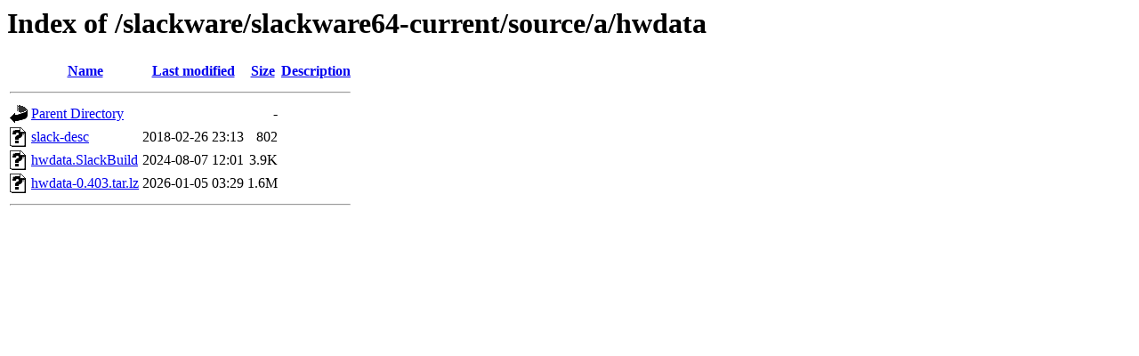

--- FILE ---
content_type: text/html;charset=UTF-8
request_url: http://repo.gsacrd.ab.ca/slackware/slackware64-current/source/a/hwdata/?C=S;O=A
body_size: 503
content:
<!DOCTYPE HTML PUBLIC "-//W3C//DTD HTML 3.2 Final//EN">
<html>
 <head>
  <title>Index of /slackware/slackware64-current/source/a/hwdata</title>
 </head>
 <body>
<h1>Index of /slackware/slackware64-current/source/a/hwdata</h1>
  <table>
   <tr><th valign="top"><img src="/icons/blank.gif" alt="[ICO]"></th><th><a href="?C=N;O=A">Name</a></th><th><a href="?C=M;O=A">Last modified</a></th><th><a href="?C=S;O=D">Size</a></th><th><a href="?C=D;O=A">Description</a></th></tr>
   <tr><th colspan="5"><hr></th></tr>
<tr><td valign="top"><img src="/icons/back.gif" alt="[PARENTDIR]"></td><td><a href="/slackware/slackware64-current/source/a/">Parent Directory</a></td><td>&nbsp;</td><td align="right">  - </td><td>&nbsp;</td></tr>
<tr><td valign="top"><img src="/icons/unknown.gif" alt="[   ]"></td><td><a href="slack-desc">slack-desc</a></td><td align="right">2018-02-26 23:13  </td><td align="right">802 </td><td>&nbsp;</td></tr>
<tr><td valign="top"><img src="/icons/unknown.gif" alt="[   ]"></td><td><a href="hwdata.SlackBuild">hwdata.SlackBuild</a></td><td align="right">2024-08-07 12:01  </td><td align="right">3.9K</td><td>&nbsp;</td></tr>
<tr><td valign="top"><img src="/icons/unknown.gif" alt="[   ]"></td><td><a href="hwdata-0.403.tar.lz">hwdata-0.403.tar.lz</a></td><td align="right">2026-01-05 03:29  </td><td align="right">1.6M</td><td>&nbsp;</td></tr>
   <tr><th colspan="5"><hr></th></tr>
</table>
</body></html>
